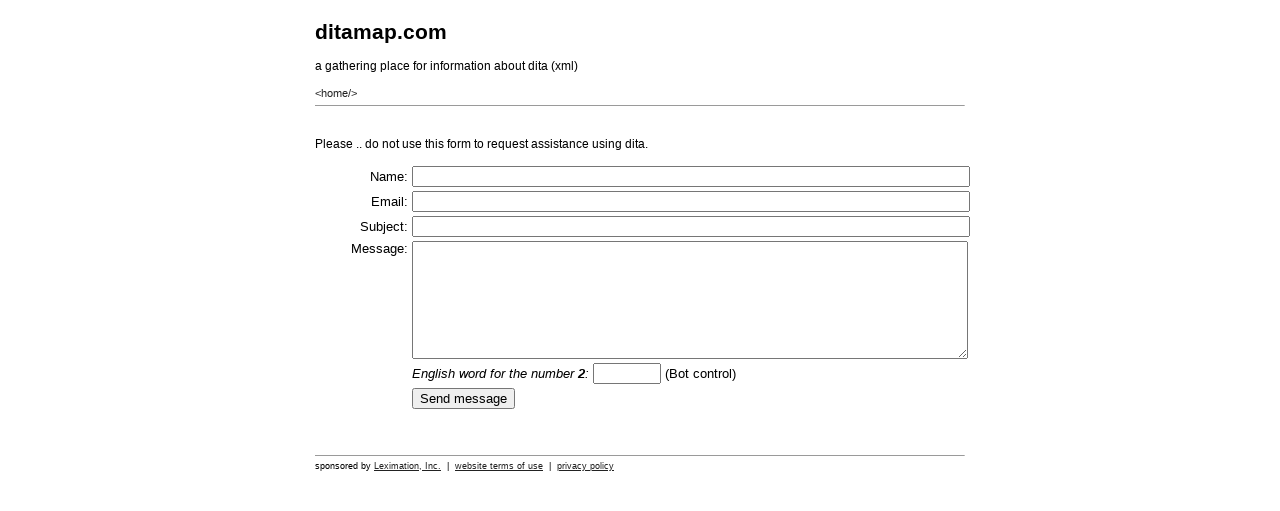

--- FILE ---
content_type: text/html; charset=UTF-8
request_url: http://www.ditamap.com/contact.php?cusr=scottp&subject=SVDIG+Info
body_size: 1615
content:
<!DOCTYPE HTML PUBLIC "-//W3C//DTD HTML 4.01 Transitional//EN" "http://www.w3.org/TR/html4/loose.dtd">
<html>
<head>
<meta http-equiv="Content-Type" content="text/html;charset=ISO-8859-1" >
<title>ditamap.com</title>
<style type="text/css">
a:link 	{color: #222222}     /* unvisited link */
a:visited {color: #222222}  /* visited link */
a:hover {color: #00CCFF; text-decoration: none; }   /* mouse over link */
a:active {color: #222222}   /* selected link */
body	{ font-family: verdana, arial, helvetica; font-size: 9pt;  margin-top: 4pt; }
h1  	{ font-family: arial, helvetica; font-size: 16pt; font-weight: bold; }
td  	{ font-family: verdana, arial, helvetica; font-size: 9pt; }
p   	{ font-family: verdana, arial, helvetica; font-size: 9pt; }
li		{ margin-top: 4pt; margin-bottom: 4pt; }
.txt_input { width: 100%; font-family: verdana, arial; font-size: 9pt; }
textarea   { width: 100%; font-family: verdana, arial; font-size: 9pt; }
.btn	{ font-size: 8pt; width: 75pt; }
.btn_50	{ font-size: 8pt; width: 50pt; }
.btn_60	{ font-size: 8pt; width: 60pt; }
.btn_80	{ font-size: 8pt; width: 80pt; }
.frm_label { font-size: 8pt; }
.topnav	{ font-family: verdana, arial, helvetica; font-size: 8pt;  }
.topnav a	{ text-decoration: none; }
.footer	{ font-family: verdana, arial, helvetica; font-size: 7pt; text-align: left; }
.nav_login { font-size: 8pt; width: 50pt; }
.nav_login_btn { font-size: 8pt; }
.err_reg	{ border: 2px dotted red; background: #ffccff; font-weight: bold;
			padding-top: 0pt; padding-bottom: 3pt; padding-left: 8pt; padding-right: 6pt;
			margin-top: 6pt; margin-bottom: 6pt; margin-left: 60pt; margin-right: 100pt; }
.iteminfo { color: #888888; font-family: arial narrow, arial; font-size: 8pt; }
.iteminfo a	{ text-decoration: none; color: #888888; }
.itemedit { text-decoration: none; color: #888888; }
.tblhead { font-weight: bold; font-size: 9pt; font-family: arial narrow; }
.contactform td {  font-family:Arial; font-size:10pt; }
.contactform input[type=text] { width: 100%; }
.contactform textarea { width: 100%; }
</style>
</head>
<body onload="" >
<div>
<table width="650" cellpadding="0" cellspacing="0" border="0" align="center">
 <tr>
  <td>
   <table width="100%" cellpadding="0" cellspacing="0" border="0">
    <tr>
     <td class="topnav"></td>
     <td align="right" class="topnav">

     </td>
    </tr>
   </table>
  </td>
 </tr>
 <tr>
  <td><h1>ditamap.com</h1></td>
 </tr>
 <tr>
  <td>a gathering place for information about dita (xml)<br>&nbsp;</td>
 </tr>
 <tr>
  <td class="topnav">
<a href="/">&lt;home/&gt;</a> &nbsp; <hr size="1" />
  </td>
 </tr>
<!--
 <tr>
  <td><p>&nbsp;</p>
   <p style="padding: 6px; background: #eeeeee; border: 1px red solid; font-family: arial; ">ditamap.com is under development ..
    if you have any comments/suggestions or would like to
    host your users group at <i>yourgroup</i>.ditamap.com, <a href="contact.php">contact us</a> for details.</p>
  </td>
 </tr>
-->
 <tr>
  <td>&nbsp;</td>
 </tr>
 <tr>
  <td>

<div id="contact">
<p>Please .. do not use this form to request assistance using dita.</p>


<div class="contactform">
 <form method="post" action="">
 <input type="hidden" name="dosend" value="1">
 <input type="hidden" name="ipstart" value="18.219.71.234">
  <table width="100%">
   <tr>
    <td align="right" width="90">Name:</td>
    <td><input type=text name=cname size=30 value=""></td>
   </tr>
   <tr>
    <td align="right">Email:</td>
    <td><input type=text name=cemail size=30 value=""></td>
   </tr>
   <tr>
    <td align="right">Subject:</td>
    <td><input type=text name=csubject size=30 value=""></td>
   </tr>
   <tr valign="top">
    <td align="right">Message:</td>
    <td><textarea name="cmsg" rows="8" cols="30"></textarea></td>
   </tr>
   <tr>
    <td>&nbsp;</td><td><i>English word for the number <b>2</b>:</i>
    <input style="width:60px" type="text" name="num" value=""> (Bot control)
    </td>
   </tr>
   <tr>
    <td></td><td><input type="submit" value="Send message"></td>
   </tr>
  </table>
 </form>
</div>


</div>


   <p>&nbsp;</p>
  </td>
 </tr>
 <tr>
  <td class="footer"><hr size="1" />
   sponsored by <a href="http://www.leximation.com">Leximation, Inc.</a>
   &nbsp;|&nbsp;
   <a href="/termsofuse.php">website terms of use</a>
   &nbsp;|&nbsp;
   <a href="/privacypolicy.php">privacy policy</a>
  </td>
 </tr>
</table>
</div>
<pre>








</pre>
</body>
</html>
